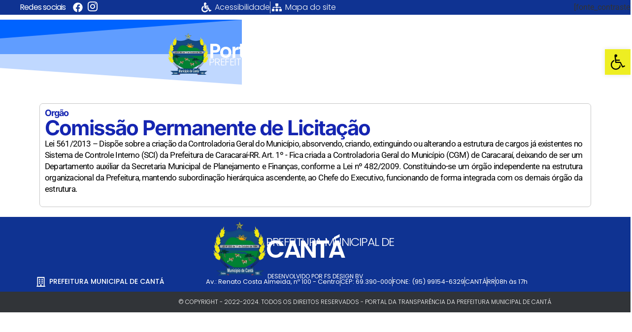

--- FILE ---
content_type: text/css
request_url: https://transparencia.canta.rr.gov.br/wp-content/uploads/elementor/css/post-1481.css?ver=1768922738
body_size: 1699
content:
.elementor-1481 .elementor-element.elementor-element-66ec9b02{--display:flex;--min-height:0px;--flex-direction:column;--container-widget-width:calc( ( 1 - var( --container-widget-flex-grow ) ) * 100% );--container-widget-height:initial;--container-widget-flex-grow:0;--container-widget-align-self:initial;--flex-wrap-mobile:wrap;--justify-content:center;--align-items:center;--overlay-opacity:1;}.elementor-1481 .elementor-element.elementor-element-66ec9b02:not(.elementor-motion-effects-element-type-background), .elementor-1481 .elementor-element.elementor-element-66ec9b02 > .elementor-motion-effects-container > .elementor-motion-effects-layer{background-color:#0F3392;}.elementor-1481 .elementor-element.elementor-element-66ec9b02::before, .elementor-1481 .elementor-element.elementor-element-66ec9b02 > .elementor-background-video-container::before, .elementor-1481 .elementor-element.elementor-element-66ec9b02 > .e-con-inner > .elementor-background-video-container::before, .elementor-1481 .elementor-element.elementor-element-66ec9b02 > .elementor-background-slideshow::before, .elementor-1481 .elementor-element.elementor-element-66ec9b02 > .e-con-inner > .elementor-background-slideshow::before, .elementor-1481 .elementor-element.elementor-element-66ec9b02 > .elementor-motion-effects-container > .elementor-motion-effects-layer::before{--background-overlay:'';}.elementor-1481 .elementor-element.elementor-element-2a42a4a5{--display:flex;--flex-direction:row;--container-widget-width:calc( ( 1 - var( --container-widget-flex-grow ) ) * 100% );--container-widget-height:100%;--container-widget-flex-grow:1;--container-widget-align-self:stretch;--flex-wrap-mobile:wrap;--justify-content:center;--align-items:center;--margin-top:0px;--margin-bottom:0px;--margin-left:0px;--margin-right:0px;--padding-top:0px;--padding-bottom:0px;--padding-left:0px;--padding-right:0px;}.elementor-1481 .elementor-element.elementor-element-2a42a4a5.e-con{--align-self:center;}.elementor-1481 .elementor-element.elementor-element-584420f1{--display:flex;--min-height:0px;--flex-direction:column;--container-widget-width:100%;--container-widget-height:initial;--container-widget-flex-grow:0;--container-widget-align-self:initial;--flex-wrap-mobile:wrap;--justify-content:center;--margin-top:0px;--margin-bottom:0px;--margin-left:0px;--margin-right:0px;--padding-top:0px;--padding-bottom:0px;--padding-left:0px;--padding-right:0px;}.elementor-1481 .elementor-element.elementor-element-584420f1.e-con{--align-self:center;--flex-grow:0;--flex-shrink:0;}.elementor-widget-image .widget-image-caption{color:var( --e-global-color-text );font-family:var( --e-global-typography-text-font-family ), Sans-serif;font-weight:var( --e-global-typography-text-font-weight );}.elementor-1481 .elementor-element.elementor-element-50d8a24d{--display:flex;--min-height:0px;--flex-direction:column;--container-widget-width:100%;--container-widget-height:initial;--container-widget-flex-grow:0;--container-widget-align-self:initial;--flex-wrap-mobile:wrap;--justify-content:center;--margin-top:0px;--margin-bottom:0px;--margin-left:0px;--margin-right:0px;--padding-top:0px;--padding-bottom:0px;--padding-left:0px;--padding-right:0px;}.elementor-1481 .elementor-element.elementor-element-50d8a24d.e-con{--align-self:center;--flex-grow:0;--flex-shrink:0;}.elementor-widget-heading .elementor-heading-title{font-family:var( --e-global-typography-primary-font-family ), Sans-serif;font-weight:var( --e-global-typography-primary-font-weight );color:var( --e-global-color-primary );}.elementor-1481 .elementor-element.elementor-element-27b119dd > .elementor-widget-container{margin:0px 0px -18px 0px;padding:0px 0px 0px 0px;}.elementor-1481 .elementor-element.elementor-element-27b119dd.elementor-element{--align-self:flex-start;}.elementor-1481 .elementor-element.elementor-element-27b119dd{text-align:start;}.elementor-1481 .elementor-element.elementor-element-27b119dd .elementor-heading-title{font-family:"Poppins", Sans-serif;font-size:24px;font-weight:300;letter-spacing:-1.6px;color:#FFFFFF;}.elementor-1481 .elementor-element.elementor-element-65abfa58{width:var( --container-widget-width, 100% );max-width:100%;--container-widget-width:100%;--container-widget-flex-grow:0;text-align:start;}.elementor-1481 .elementor-element.elementor-element-65abfa58 > .elementor-widget-container{margin:-4px 0px 0px 0px;}.elementor-1481 .elementor-element.elementor-element-65abfa58.elementor-element{--align-self:flex-start;}.elementor-1481 .elementor-element.elementor-element-65abfa58 .elementor-heading-title{font-family:"Poppins", Sans-serif;font-size:50px;font-weight:600;letter-spacing:-3.8px;color:#FFFFFF;}.elementor-1481 .elementor-element.elementor-element-62cfe09c{--display:flex;--flex-direction:row;--container-widget-width:calc( ( 1 - var( --container-widget-flex-grow ) ) * 100% );--container-widget-height:100%;--container-widget-flex-grow:1;--container-widget-align-self:stretch;--flex-wrap-mobile:wrap;--justify-content:center;--align-items:center;--margin-top:-13px;--margin-bottom:-13px;--margin-left:-13px;--margin-right:-13px;--padding-top:0px;--padding-bottom:0px;--padding-left:0px;--padding-right:0px;}.elementor-widget-divider{--divider-color:var( --e-global-color-secondary );}.elementor-widget-divider .elementor-divider__text{color:var( --e-global-color-secondary );font-family:var( --e-global-typography-secondary-font-family ), Sans-serif;font-weight:var( --e-global-typography-secondary-font-weight );}.elementor-widget-divider.elementor-view-stacked .elementor-icon{background-color:var( --e-global-color-secondary );}.elementor-widget-divider.elementor-view-framed .elementor-icon, .elementor-widget-divider.elementor-view-default .elementor-icon{color:var( --e-global-color-secondary );border-color:var( --e-global-color-secondary );}.elementor-widget-divider.elementor-view-framed .elementor-icon, .elementor-widget-divider.elementor-view-default .elementor-icon svg{fill:var( --e-global-color-secondary );}.elementor-1481 .elementor-element.elementor-element-7cd3f1db{--divider-border-style:solid;--divider-color:#DEDEDE;--divider-border-width:1px;width:var( --container-widget-width, 120% );max-width:120%;--container-widget-width:120%;--container-widget-flex-grow:0;}.elementor-1481 .elementor-element.elementor-element-7cd3f1db.elementor-element{--align-self:center;}.elementor-1481 .elementor-element.elementor-element-7cd3f1db .elementor-divider-separator{width:100%;margin:0 auto;margin-center:0;}.elementor-1481 .elementor-element.elementor-element-7cd3f1db .elementor-divider{text-align:center;padding-block-start:2px;padding-block-end:2px;}.elementor-1481 .elementor-element.elementor-element-7cd3f1db .elementor-divider__text{color:#FFFFFF;font-family:"Poppins", Sans-serif;font-size:12px;font-weight:400;}.elementor-1481 .elementor-element.elementor-element-5de21f9f{--display:flex;--flex-direction:row;--container-widget-width:initial;--container-widget-height:100%;--container-widget-flex-grow:1;--container-widget-align-self:stretch;--flex-wrap-mobile:wrap;--justify-content:center;--margin-top:0px;--margin-bottom:0px;--margin-left:0px;--margin-right:0px;--padding-top:0px;--padding-bottom:0px;--padding-left:0px;--padding-right:0px;}.elementor-1481 .elementor-element.elementor-element-5de21f9f.e-con{--align-self:flex-start;}.elementor-widget-icon-list .elementor-icon-list-item:not(:last-child):after{border-color:var( --e-global-color-text );}.elementor-widget-icon-list .elementor-icon-list-icon i{color:var( --e-global-color-primary );}.elementor-widget-icon-list .elementor-icon-list-icon svg{fill:var( --e-global-color-primary );}.elementor-widget-icon-list .elementor-icon-list-item > .elementor-icon-list-text, .elementor-widget-icon-list .elementor-icon-list-item > a{font-family:var( --e-global-typography-text-font-family ), Sans-serif;font-weight:var( --e-global-typography-text-font-weight );}.elementor-widget-icon-list .elementor-icon-list-text{color:var( --e-global-color-secondary );}.elementor-1481 .elementor-element.elementor-element-2fc1a95d{width:var( --container-widget-width, 44% );max-width:44%;--container-widget-width:44%;--container-widget-flex-grow:0;--e-icon-list-icon-size:20px;--e-icon-list-icon-align:center;--e-icon-list-icon-margin:0 calc(var(--e-icon-list-icon-size, 1em) * 0.125);--icon-vertical-align:center;}.elementor-1481 .elementor-element.elementor-element-2fc1a95d.elementor-element{--align-self:center;--order:99999 /* order end hack */;}.elementor-1481 .elementor-element.elementor-element-2fc1a95d .elementor-icon-list-icon i{color:#FFFFFF;transition:color 0.5s;}.elementor-1481 .elementor-element.elementor-element-2fc1a95d .elementor-icon-list-icon svg{fill:#FFFFFF;transition:fill 0.5s;}.elementor-1481 .elementor-element.elementor-element-2fc1a95d .elementor-icon-list-item:hover .elementor-icon-list-icon i{color:#FFD903;}.elementor-1481 .elementor-element.elementor-element-2fc1a95d .elementor-icon-list-item:hover .elementor-icon-list-icon svg{fill:#FFD903;}.elementor-1481 .elementor-element.elementor-element-2fc1a95d .elementor-icon-list-icon{padding-inline-end:0px;}.elementor-1481 .elementor-element.elementor-element-2fc1a95d .elementor-icon-list-item > .elementor-icon-list-text, .elementor-1481 .elementor-element.elementor-element-2fc1a95d .elementor-icon-list-item > a{font-family:"Poppins", Sans-serif;font-size:14px;font-weight:500;}.elementor-1481 .elementor-element.elementor-element-2fc1a95d .elementor-icon-list-text{color:#FFFFFF;transition:color 0.3s;}.elementor-1481 .elementor-element.elementor-element-2fc1a95d .elementor-icon-list-item:hover .elementor-icon-list-text{color:#FFD903;}.elementor-1481 .elementor-element.elementor-element-6802cb9d{width:var( --container-widget-width, 100% );max-width:100%;--container-widget-width:100%;--container-widget-flex-grow:0;--e-icon-list-icon-size:20px;--e-icon-list-icon-align:center;--e-icon-list-icon-margin:0 calc(var(--e-icon-list-icon-size, 1em) * 0.125);--icon-vertical-align:center;}.elementor-1481 .elementor-element.elementor-element-6802cb9d.elementor-element{--align-self:center;--order:99999 /* order end hack */;}.elementor-1481 .elementor-element.elementor-element-6802cb9d .elementor-icon-list-items:not(.elementor-inline-items) .elementor-icon-list-item:not(:last-child){padding-block-end:calc(20px/2);}.elementor-1481 .elementor-element.elementor-element-6802cb9d .elementor-icon-list-items:not(.elementor-inline-items) .elementor-icon-list-item:not(:first-child){margin-block-start:calc(20px/2);}.elementor-1481 .elementor-element.elementor-element-6802cb9d .elementor-icon-list-items.elementor-inline-items .elementor-icon-list-item{margin-inline:calc(20px/2);}.elementor-1481 .elementor-element.elementor-element-6802cb9d .elementor-icon-list-items.elementor-inline-items{margin-inline:calc(-20px/2);}.elementor-1481 .elementor-element.elementor-element-6802cb9d .elementor-icon-list-items.elementor-inline-items .elementor-icon-list-item:after{inset-inline-end:calc(-20px/2);}.elementor-1481 .elementor-element.elementor-element-6802cb9d .elementor-icon-list-item:not(:last-child):after{content:"";border-color:#ddd;}.elementor-1481 .elementor-element.elementor-element-6802cb9d .elementor-icon-list-items:not(.elementor-inline-items) .elementor-icon-list-item:not(:last-child):after{border-block-start-style:solid;border-block-start-width:1px;}.elementor-1481 .elementor-element.elementor-element-6802cb9d .elementor-icon-list-items.elementor-inline-items .elementor-icon-list-item:not(:last-child):after{border-inline-start-style:solid;}.elementor-1481 .elementor-element.elementor-element-6802cb9d .elementor-inline-items .elementor-icon-list-item:not(:last-child):after{border-inline-start-width:1px;}.elementor-1481 .elementor-element.elementor-element-6802cb9d .elementor-icon-list-icon i{color:#FFFFFF;transition:color 0.5s;}.elementor-1481 .elementor-element.elementor-element-6802cb9d .elementor-icon-list-icon svg{fill:#FFFFFF;transition:fill 0.5s;}.elementor-1481 .elementor-element.elementor-element-6802cb9d .elementor-icon-list-item:hover .elementor-icon-list-icon i{color:#FFD903;}.elementor-1481 .elementor-element.elementor-element-6802cb9d .elementor-icon-list-item:hover .elementor-icon-list-icon svg{fill:#FFD903;}.elementor-1481 .elementor-element.elementor-element-6802cb9d .elementor-icon-list-icon{padding-inline-end:0px;}.elementor-1481 .elementor-element.elementor-element-6802cb9d .elementor-icon-list-item > .elementor-icon-list-text, .elementor-1481 .elementor-element.elementor-element-6802cb9d .elementor-icon-list-item > a{font-family:"Poppins", Sans-serif;font-size:13px;font-weight:400;}.elementor-1481 .elementor-element.elementor-element-6802cb9d .elementor-icon-list-text{color:#FFFFFF;transition:color 0.3s;}.elementor-1481 .elementor-element.elementor-element-6802cb9d .elementor-icon-list-item:hover .elementor-icon-list-text{color:#FFD903;}.elementor-1481 .elementor-element.elementor-element-e8cc80b .elementor-repeater-item-b79a3ce.jet-parallax-section__layout .jet-parallax-section__image{background-size:auto;}.elementor-1481 .elementor-element.elementor-element-4532da7d .elementor-repeater-item-109713c.jet-parallax-section__layout .jet-parallax-section__image{background-size:auto;}.elementor-bc-flex-widget .elementor-1481 .elementor-element.elementor-element-b2896d2.elementor-column .elementor-widget-wrap{align-items:center;}.elementor-1481 .elementor-element.elementor-element-b2896d2.elementor-column.elementor-element[data-element_type="column"] > .elementor-widget-wrap.elementor-element-populated{align-content:center;align-items:center;}.elementor-1481 .elementor-element.elementor-element-b2896d2 > .elementor-element-populated{margin:0px 0px 0px 0px;--e-column-margin-right:0px;--e-column-margin-left:0px;padding:5px 0px 5px 0px;}.elementor-1481 .elementor-element.elementor-element-71076f55 > .elementor-widget-container{margin:0px 0px 0px 0px;padding:0px 3px 0px 0px;}.elementor-1481 .elementor-element.elementor-element-71076f55{text-align:end;}.elementor-1481 .elementor-element.elementor-element-71076f55 .elementor-heading-title{font-family:"Poppins", Sans-serif;font-size:12px;font-weight:300;text-transform:uppercase;color:#FFFFFF;}.elementor-bc-flex-widget .elementor-1481 .elementor-element.elementor-element-7b49de0a.elementor-column .elementor-widget-wrap{align-items:center;}.elementor-1481 .elementor-element.elementor-element-7b49de0a.elementor-column.elementor-element[data-element_type="column"] > .elementor-widget-wrap.elementor-element-populated{align-content:center;align-items:center;}.elementor-1481 .elementor-element.elementor-element-7b49de0a > .elementor-element-populated{margin:0px 0px 0px 0px;--e-column-margin-right:0px;--e-column-margin-left:0px;padding:0px 0px 0px 0px;}.elementor-1481 .elementor-element.elementor-element-10940531 > .elementor-widget-container{margin:0px 0px 0px 0px;padding:0px 0px 0px 0px;}.elementor-1481 .elementor-element.elementor-element-10940531{text-align:start;}.elementor-1481 .elementor-element.elementor-element-10940531 .elementor-heading-title{font-family:"Poppins", Sans-serif;font-size:12px;font-weight:300;text-transform:uppercase;color:#FFFFFF;}.elementor-1481 .elementor-element.elementor-element-4532da7d{padding:10px 10px 10px 10px;}.elementor-1481 .elementor-element.elementor-element-e8cc80b:not(.elementor-motion-effects-element-type-background), .elementor-1481 .elementor-element.elementor-element-e8cc80b > .elementor-motion-effects-container > .elementor-motion-effects-layer{background-color:#313438;}.elementor-1481 .elementor-element.elementor-element-e8cc80b{transition:background 0.3s, border 0.3s, border-radius 0.3s, box-shadow 0.3s;}.elementor-1481 .elementor-element.elementor-element-e8cc80b > .elementor-background-overlay{transition:background 0.3s, border-radius 0.3s, opacity 0.3s;}@media(max-width:767px){.elementor-1481 .elementor-element.elementor-element-584420f1{--width:100%;--justify-content:center;}.elementor-1481 .elementor-element.elementor-element-49926acf{text-align:center;}.elementor-1481 .elementor-element.elementor-element-49926acf img{width:33%;}.elementor-1481 .elementor-element.elementor-element-50d8a24d{--width:100%;}.elementor-1481 .elementor-element.elementor-element-27b119dd{text-align:center;}.elementor-1481 .elementor-element.elementor-element-65abfa58{text-align:center;}.elementor-1481 .elementor-element.elementor-element-2fc1a95d{--container-widget-width:364px;--container-widget-flex-grow:0;width:var( --container-widget-width, 364px );max-width:364px;}.elementor-1481 .elementor-element.elementor-element-2fc1a95d .elementor-icon-list-items:not(.elementor-inline-items) .elementor-icon-list-item:not(:last-child){padding-block-end:calc(50px/2);}.elementor-1481 .elementor-element.elementor-element-2fc1a95d .elementor-icon-list-items:not(.elementor-inline-items) .elementor-icon-list-item:not(:first-child){margin-block-start:calc(50px/2);}.elementor-1481 .elementor-element.elementor-element-2fc1a95d .elementor-icon-list-items.elementor-inline-items .elementor-icon-list-item{margin-inline:calc(50px/2);}.elementor-1481 .elementor-element.elementor-element-2fc1a95d .elementor-icon-list-items.elementor-inline-items{margin-inline:calc(-50px/2);}.elementor-1481 .elementor-element.elementor-element-2fc1a95d .elementor-icon-list-items.elementor-inline-items .elementor-icon-list-item:after{inset-inline-end:calc(-50px/2);}.elementor-1481 .elementor-element.elementor-element-6802cb9d{--container-widget-width:364px;--container-widget-flex-grow:0;width:var( --container-widget-width, 364px );max-width:364px;}.elementor-1481 .elementor-element.elementor-element-6802cb9d .elementor-icon-list-items:not(.elementor-inline-items) .elementor-icon-list-item:not(:last-child){padding-block-end:calc(50px/2);}.elementor-1481 .elementor-element.elementor-element-6802cb9d .elementor-icon-list-items:not(.elementor-inline-items) .elementor-icon-list-item:not(:first-child){margin-block-start:calc(50px/2);}.elementor-1481 .elementor-element.elementor-element-6802cb9d .elementor-icon-list-items.elementor-inline-items .elementor-icon-list-item{margin-inline:calc(50px/2);}.elementor-1481 .elementor-element.elementor-element-6802cb9d .elementor-icon-list-items.elementor-inline-items{margin-inline:calc(-50px/2);}.elementor-1481 .elementor-element.elementor-element-6802cb9d .elementor-icon-list-items.elementor-inline-items .elementor-icon-list-item:after{inset-inline-end:calc(-50px/2);}}@media(min-width:768px){.elementor-1481 .elementor-element.elementor-element-66ec9b02{--content-width:1200px;}.elementor-1481 .elementor-element.elementor-element-584420f1{--width:9.533%;}.elementor-1481 .elementor-element.elementor-element-50d8a24d{--width:27%;}.elementor-1481 .elementor-element.elementor-element-62cfe09c{--content-width:1600px;}.elementor-1481 .elementor-element.elementor-element-b2896d2{width:80.438%;}.elementor-1481 .elementor-element.elementor-element-7b49de0a{width:19.519%;}}@media(max-width:1024px) and (min-width:768px){.elementor-1481 .elementor-element.elementor-element-584420f1{--width:150px;}.elementor-1481 .elementor-element.elementor-element-50d8a24d{--width:563px;}}

--- FILE ---
content_type: text/css
request_url: https://transparencia.canta.rr.gov.br/wp-content/uploads/elementor/css/post-8768.css?ver=1768922894
body_size: 333
content:
.elementor-8768 .elementor-element.elementor-element-69b8ffdf{--display:flex;--overlay-opacity:0.5;}.elementor-8768 .elementor-element.elementor-element-69b8ffdf::before, .elementor-8768 .elementor-element.elementor-element-69b8ffdf > .elementor-background-video-container::before, .elementor-8768 .elementor-element.elementor-element-69b8ffdf > .e-con-inner > .elementor-background-video-container::before, .elementor-8768 .elementor-element.elementor-element-69b8ffdf > .elementor-background-slideshow::before, .elementor-8768 .elementor-element.elementor-element-69b8ffdf > .e-con-inner > .elementor-background-slideshow::before, .elementor-8768 .elementor-element.elementor-element-69b8ffdf > .elementor-motion-effects-container > .elementor-motion-effects-layer::before{--background-overlay:'';}.elementor-8768 .elementor-element.elementor-element-35c932d8{--display:flex;--flex-direction:column;--container-widget-width:100%;--container-widget-height:initial;--container-widget-flex-grow:0;--container-widget-align-self:initial;--flex-wrap-mobile:wrap;--overlay-opacity:0.5;border-style:solid;--border-style:solid;border-width:1px 1px 1px 1px;--border-top-width:1px;--border-right-width:1px;--border-bottom-width:1px;--border-left-width:1px;border-color:#C6C6C6;--border-color:#C6C6C6;--border-radius:7px 7px 7px 7px;}.elementor-8768 .elementor-element.elementor-element-35c932d8:not(.elementor-motion-effects-element-type-background), .elementor-8768 .elementor-element.elementor-element-35c932d8 > .elementor-motion-effects-container > .elementor-motion-effects-layer{background-color:#FFFFFF;}.elementor-8768 .elementor-element.elementor-element-35c932d8::before, .elementor-8768 .elementor-element.elementor-element-35c932d8 > .elementor-background-video-container::before, .elementor-8768 .elementor-element.elementor-element-35c932d8 > .e-con-inner > .elementor-background-video-container::before, .elementor-8768 .elementor-element.elementor-element-35c932d8 > .elementor-background-slideshow::before, .elementor-8768 .elementor-element.elementor-element-35c932d8 > .e-con-inner > .elementor-background-slideshow::before, .elementor-8768 .elementor-element.elementor-element-35c932d8 > .elementor-motion-effects-container > .elementor-motion-effects-layer::before{--background-overlay:'';}.elementor-widget-heading .elementor-heading-title{font-family:var( --e-global-typography-primary-font-family ), Sans-serif;font-weight:var( --e-global-typography-primary-font-weight );color:var( --e-global-color-primary );}.elementor-8768 .elementor-element.elementor-element-19ab6bad .elementor-heading-title{font-family:"Inter", Sans-serif;font-size:18px;font-weight:700;letter-spacing:-1.1px;color:#1525B1;}.elementor-8768 .elementor-element.elementor-element-d2fae76 .elementor-heading-title{font-family:"Inter", Sans-serif;font-size:42px;font-weight:700;letter-spacing:-1.8px;color:#1525B1;}.elementor-8768 .elementor-element.elementor-element-750be9f4{width:var( --container-widget-width, 99.401% );max-width:99.401%;--container-widget-width:99.401%;--container-widget-flex-grow:0;text-align:justify;}.elementor-8768 .elementor-element.elementor-element-750be9f4 > .elementor-widget-container{padding:0px 0px 0px 0px;}.elementor-8768 .elementor-element.elementor-element-750be9f4.elementor-element{--flex-grow:0;--flex-shrink:0;}.elementor-8768 .elementor-element.elementor-element-750be9f4 .elementor-heading-title{font-family:"Roboto", Sans-serif;font-size:17px;font-weight:400;line-height:23px;letter-spacing:-0.8px;color:#000000;}